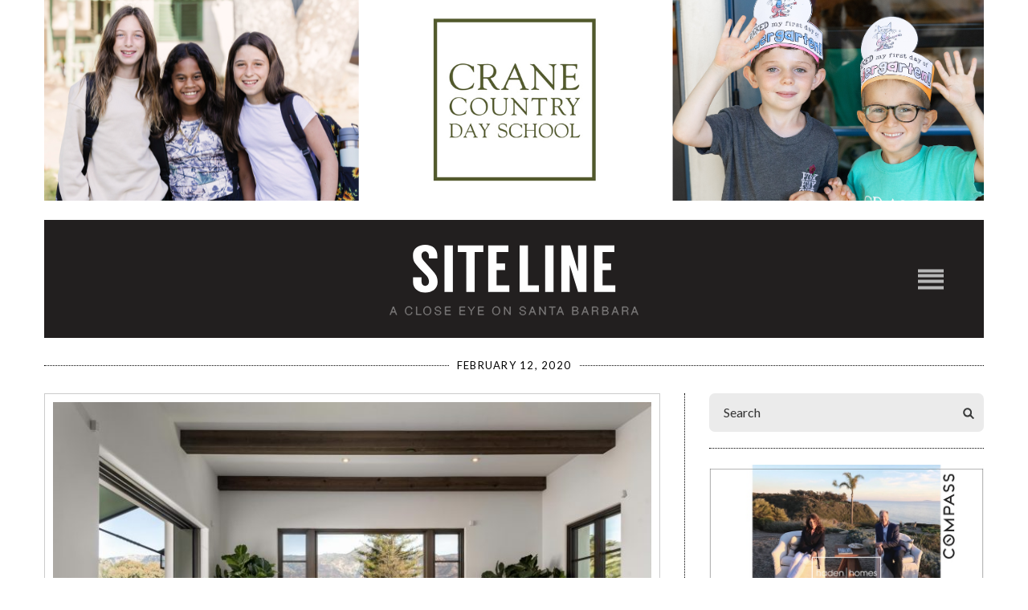

--- FILE ---
content_type: image/svg+xml
request_url: https://www.sitelinesb.com/wp-content/themes/ndic/library/images/logo.svg
body_size: 1354
content:
<?xml version="1.0" encoding="utf-8"?>
<!-- Generator: Adobe Illustrator 23.1.0, SVG Export Plug-In . SVG Version: 6.00 Build 0)  -->
<svg version="1.1" id="Layer_1" xmlns="http://www.w3.org/2000/svg" xmlns:xlink="http://www.w3.org/1999/xlink" x="0px" y="0px"
	 viewBox="0 0 939 265.8" style="enable-background:new 0 0 939 265.8;" xml:space="preserve">
<style type="text/css">
	.st0{fill:none;stroke:#FFFFFF;stroke-width:0.98;}
	.st1{fill:#FFFFFF;}
</style>
<title>Siteline Logo fnl</title>
<path class="st0" d="M915.4,252.8l6.2-16.9l6.2,16.9H915.4z M914.7,254.6h13.7l3.7,9.8h2.3l-11.5-30.3h-2.6l-11.5,30.3h2.3
	L914.7,254.6z M877.3,236h10c2.5,0,7.8,0.1,7.8,6s-4.6,6.7-7,6.7h-10.8V236z M875.2,264.4h2.1v-14H888c5.6,0,5.9,3.1,6.1,5.9
	c0.3,5.3,0.2,6.3,1.1,8.1h2.4c-1.2-1.8-1-3-1.3-8.1c-0.1-2.5-0.3-5.7-4.3-6.7v-0.1c3.4-0.9,5.4-3.8,5.4-7.6c0-7.3-6.6-7.7-10-7.7
	h-12.1v30.2H875.2z M842.5,252.8l6.2-16.9l6.2,16.9H842.5z M841.9,254.6h13.7l3.7,9.8h2.3l-11.5-30.3h-2.6L836,264.4h2.3
	L841.9,254.6z M803.2,249.6h9.4c5,0,8.4,1.4,8.4,6.4c0,6.5-6.2,6.6-8.3,6.6h-9.5L803.2,249.6z M803.2,236h9.8c1.3,0,6.7,0.1,6.7,5.6
	c0,2.8-1.2,6.2-7.2,6.2h-9.3V236z M801,234.2v30.3h11.6c8.3,0,10.5-4.3,10.5-8.4c0.2-3.8-2.6-7.1-6.4-7.5v-0.1
	c3.1-0.7,5.3-3.6,5.1-6.8c0-3.5-1.6-7.5-8.8-7.5H801z M764.5,236h10c2.5,0,7.8,0.1,7.8,6s-4.6,6.7-7,6.7h-10.8V236z M762.5,264.4
	h2.1v-14h10.7c5.6,0,5.9,3.1,6,5.9c0.3,5.3,0.2,6.3,1.1,8.1h2.4c-1.2-1.8-1-3-1.3-8.1c-0.1-2.5-0.3-5.7-4.3-6.7v-0.1
	c3.4-0.9,5.4-3.8,5.4-7.6c0-7.3-6.6-7.7-10-7.7h-12v30.2H762.5z M729.9,252.8l6.2-16.9l6.2,16.9H729.9z M729.2,254.6h13.7l3.7,9.8
	h2.3l-11.5-30.3h-2.6l-11.5,30.3h2.3L729.2,254.6z M690.5,249.6h9.4c5,0,8.4,1.4,8.4,6.4c0,6.5-6.2,6.6-8.3,6.6h-9.5L690.5,249.6
	L690.5,249.6z M690.5,236h9.8c1.3,0,6.8,0.1,6.8,5.6c0,2.8-1.2,6.2-7.2,6.2h-9.3L690.5,236L690.5,236z M688.4,234.2v30.3H700
	c8.3,0,10.5-4.3,10.5-8.4c0.2-3.8-2.6-7.1-6.4-7.5v-0.1c3.1-0.7,5.3-3.6,5.1-6.8c0-3.5-1.6-7.5-8.8-7.5H688.4z M636.5,252.8
	l6.2-16.9l6.2,16.9H636.5z M636,254.6h13.7l3.7,9.8h2.3l-11.5-30.3h-2.6L630,264.4h2.3L636,254.6z M611.8,236v28.5h2.1V236h10.3
	v-1.8h-22.7v1.8H611.8z M567,237.1l18.2,27.4h2.5v-30.3h-2.1v27.4l-18.1-27.4h-2.6v30.3h2.1L567,237.1L567,237.1z M532.3,252.8
	l6.2-16.9l6.2,16.9H532.3z M531.5,254.6h13.7l3.7,9.8h2.3l-11.5-30.3h-2.6l-11.5,30.3h2.3L531.5,254.6z M490.8,255
	c0,4.4,2.4,10.2,11.8,10.2c9.4,0,11-5.4,11-8.7c0-7.2-7.7-8.1-11.4-8.8c-5.2-1-8.7-1.7-8.7-6.1c0-3.8,3.2-6.5,8.6-6.5
	c7.1,0,8.3,4.8,8.5,6.8h2.2c-0.3-3.6-2.6-8.6-10.5-8.6c-8.8,0-10.9,4.9-10.9,8.5c0,5.7,5.2,6.8,9,7.6l3.8,0.8
	c3.2,0.7,7.3,1.9,7.3,6.3c0,2-0.7,7-8.8,7c-7.5,0-9.7-4.6-9.7-8.3L490.8,255z M435.1,237.1l18.2,27.4h2.6v-30.3h-2.1v27.4
	l-18.2-27.4H433v30.3h2.1V237.1z M390.9,249.3c0-10.6,5.8-14.2,11.8-14.2s11.8,3.6,11.8,14.2s-5.8,14.2-11.8,14.2
	S390.9,259.9,390.9,249.3z M388.7,249.3c0,10,5.1,16,14,16s14-6.1,14-16s-5.1-16-14-16S388.8,239.3,388.7,249.3L388.7,249.3z
	 M337.7,247.8V236h18v-1.8h-20.1v30.3h20.6v-1.8h-18.5v-13h16.6v-1.8L337.7,247.8z M309.6,249.2l-9.8-15h-2.5l11.3,16.9v13.4h2.1
	v-13.4l11.3-16.9h-2.5L309.6,249.2z M268,247.8V236h18v-1.8h-20.1v30.3h20.6v-1.8H268v-13h16.6v-1.8L268,247.8z M213.7,247.8V236h18
	v-1.8h-20.1v30.3h20.6v-1.8h-18.5v-13h16.6v-1.8L213.7,247.8z M173,255c0,4.4,2.4,10.2,11.8,10.2s11-5.4,11-8.7
	c0-7.2-7.7-8.1-11.4-8.8c-5.2-1-8.7-1.7-8.7-6.1c0-3.8,3.1-6.5,8.6-6.5c7.1,0,8.3,4.8,8.5,6.8h2.2c-0.3-3.6-2.6-8.6-10.5-8.6
	c-8.8,0-10.9,4.9-10.9,8.5c0,5.7,5.2,6.8,9,7.6l3.8,0.8c3.2,0.7,7.3,1.9,7.3,6.3c0,2-0.7,7-8.8,7c-7.5,0-9.7-4.6-9.7-8.3L173,255z
	 M132.6,249.3c0-10.6,5.8-14.2,11.8-14.2s11.8,3.6,11.8,14.2s-5.8,14.2-11.8,14.2S132.6,259.9,132.6,249.3L132.6,249.3z
	 M130.5,249.3c0,10,5.1,16,14,16s14-6.1,14-16s-5.1-16-14-16S130.5,239.3,130.5,249.3L130.5,249.3z M121.9,262.6h-16.3v-28.5h-2.1
	v30.3h18.4V262.6z M85.7,254.8c-0.4,3.8-3.2,8.7-10.2,8.7c-7.2,0-11.5-5.7-11.5-13.8c0-9,4.1-14.7,11.5-14.7c6.6,0,9.6,3.9,9.8,7.8
	h2.2c-0.2-3.9-2.7-9.6-11.9-9.6s-13.7,6.7-13.7,16.6c0,2.9,0.9,15.5,13.6,15.5c9.2,0,12-6.4,12.4-10.5L85.7,254.8z M11.3,252.8
	l6.2-16.9l6.2,16.9H11.3z M10.6,254.6h13.7l3.7,9.8h2.3l-11.5-30.3h-2.6L4.6,264.4h2.3L10.6,254.6z"/>
<path class="st1" d="M845.8,27.3v-25H770v175.6h79.3v-25.1h-47.9V95.6h31.9V70.5h-31.9V27.3H845.8z M709.5,2.3v97.3H709L679.9,2.3
	h-33.1v175.6h31.4V77.3h0.5l30.9,100.6H741V2.3H709.5z M617.7,2.3h-31.4v175.6h31.4V2.3z M521.9,152.8V2.3h-31.4v175.6H563v-25.1
	H521.9z M448.6,27.3v-25h-75.8v175.6h79.3v-25.1h-47.9V95.6h31.9V70.5h-31.9V27.3H448.6z M354.5,2.3h-95.8v24.8h32.1v150.8h31.4
	V27.1h32.4V2.3H354.5z M240.4,2.3H209v175.6h31.4V2.3z M182.2,51.4V39.2c0-23.3-18.8-39.1-45.4-39.1c-26.9,0-45.9,15.3-45.9,39.1
	c0,24.1,7,29.6,23.6,49.2l26.1,26.8c6.5,7.5,10.3,14.6,10.3,23.8c0,10.3-6.3,16.1-14,16.1c-8,0-14-5.3-14-16.1v-16.3H91.2V141
	c0,25.1,20.3,39.4,45.7,39.4c25.1,0,46.4-14.1,46.4-39.4c0-20.8-7.8-30.4-20.3-44.7l-31.4-35.9c-7.3-8.3-8.8-14.1-8.8-21.6
	c0-8,6-13.8,14-13.8c7.5,0,14,6.8,14,19.1v7.3L182.2,51.4z"/>
</svg>


--- FILE ---
content_type: text/javascript; charset=UTF-8
request_url: https://www.sitelinesb.com/wp-content/themes/ndic/library/js/jquery.main.js
body_size: 5124
content:
jQuery(function() {
	initStickyScrollBlock();
	initBgImage();
	initMobileNav();
	initAccordion();
});

// mobile menu init
function initMobileNav() {
	jQuery('body').mobileNav({
		menuActiveClass: 'nav-active',
		menuOpener: '.nav-opener'
	});

	jQuery('body').mobileNav({
		menuActiveClass: 'header-search-active',
		menuOpener: '.search-opener',
		hideOnClickOutside: true,
		menuDrop: '#header .search-form'
	});

	jQuery('body').on('click touchstart', '.search-opener', function() {
    jQuery('.search-form .search-input').focus();
    jQuery('.search-form .search-input').trigger('touchstart');
  });

  jQuery('.search-form .search-input').on('touchstart', function() {
    jQuery(this).focus();
  });
}

// initialize fixed blocks on scroll
function initStickyScrollBlock() {
	jQuery('#header .header-bottom').stickyScrollBlock({
		setBoxHeight: true,
		activeClass: 'fixed-position',
		positionType: 'fixed',
		extraTop: function() {
			var totalHeight = 0;
			jQuery('0').each(function() {
				totalHeight += jQuery(this).outerHeight();
			});
			return totalHeight;
		}
	});
}

//css background
function initBgImage() {
	jQuery('.bg-image').each(function() {
		var holder = jQuery(this);
		var image = holder.find('img');
		var imageSrc = image.prop('currentSrc');
		holder.css({
			backgroundImage: 'url(' + imageSrc + ')'
		}).addClass('bg-active');
	});
}

// accordion menu init
function initAccordion() {
	ResponsiveHelper.addRange({
		'..991': {
			on: function() {
				jQuery('.primary-menu').slideAccordion({
					opener: '>a',
					slider: '>.sub-menu',
					animSpeed: 300,
					activeClass: 'drop-menu-active'
				});
			},
			off: function() {
				jQuery('.primary-menu').slideAccordion('destroy');
			}
		}
	});
}

/*
 * Simple Mobile Navigation
 */
;(function($) {
	function MobileNav(options) {
		this.options = $.extend({
			container: null,
			hideOnClickOutside: false,
			menuActiveClass: 'nav-active',
			menuOpener: '.nav-opener',
			menuDrop: '.nav-drop',
			toggleEvent: 'click',
			outsideClickEvent: 'click touchstart pointerdown MSPointerDown'
		}, options);
		this.initStructure();
		this.attachEvents();
	}
	MobileNav.prototype = {
		initStructure: function() {
			this.page = $('html');
			this.container = $(this.options.container);
			this.opener = this.container.find(this.options.menuOpener);
			this.drop = this.container.find(this.options.menuDrop);
		},
		attachEvents: function() {
			var self = this;

			if(activateResizeHandler) {
				activateResizeHandler();
				activateResizeHandler = null;
			}

			this.outsideClickHandler = function(e) {
				if(self.isOpened()) {
					var target = $(e.target);
					if(!target.closest(self.opener).length && !target.closest(self.drop).length) {
						self.hide();
					}
				}
			};

			this.openerClickHandler = function(e) {
				e.preventDefault();
				self.toggle();
			};

			this.opener.on(this.options.toggleEvent, this.openerClickHandler);
		},
		isOpened: function() {
			return this.container.hasClass(this.options.menuActiveClass);
		},
		show: function() {
			this.container.addClass(this.options.menuActiveClass);
			if(this.options.hideOnClickOutside) {
				this.page.on(this.options.outsideClickEvent, this.outsideClickHandler);
			}
		},
		hide: function() {
			this.container.removeClass(this.options.menuActiveClass);
			if(this.options.hideOnClickOutside) {
				this.page.off(this.options.outsideClickEvent, this.outsideClickHandler);
			}
		},
		toggle: function() {
			if(this.isOpened()) {
				this.hide();
			} else {
				this.show();
			}
		},
		destroy: function() {
			this.container.removeClass(this.options.menuActiveClass);
			this.opener.off(this.options.toggleEvent, this.clickHandler);
			this.page.off(this.options.outsideClickEvent, this.outsideClickHandler);
		}
	};

	var activateResizeHandler = function() {
		var win = $(window),
			doc = $('html'),
			resizeClass = 'resize-active',
			flag, timer;
		var removeClassHandler = function() {
			flag = false;
			doc.removeClass(resizeClass);
		};
		var resizeHandler = function() {
			if(!flag) {
				flag = true;
				doc.addClass(resizeClass);
			}
			clearTimeout(timer);
			timer = setTimeout(removeClassHandler, 500);
		};
		win.on('resize orientationchange', resizeHandler);
	};

	$.fn.mobileNav = function(opt) {
		var args = Array.prototype.slice.call(arguments);
		var method = args[0];

		return this.each(function() {
			var $container = jQuery(this);
			var instance = $container.data('MobileNav');

			if (typeof opt === 'object' || typeof opt === 'undefined') {
				$container.data('MobileNav', new MobileNav($.extend({
					container: this
				}, opt)));
			} else if (typeof method === 'string' && instance) {
				if (typeof instance[method] === 'function') {
					args.shift();
					instance[method].apply(instance, args);
				}
			}
		});
	};
}(jQuery));


/*
 * jQuery sticky box plugin 
 */
;(function($, $win) {

	'use strict';

	function StickyScrollBlock($stickyBox, options) {
		this.options = options;
		this.$stickyBox = $stickyBox;
		this.init();
	}

	var StickyScrollBlockPrototype = {
		init: function() {
			this.findElements();
			this.attachEvents();
			this.makeCallback('onInit');
		},

		findElements: function() {
			// find parent container in which will be box move 
			this.$container = this.$stickyBox.closest(this.options.container);
			// define box wrap flag
			this.isWrap = this.options.positionType === 'fixed' && this.options.setBoxHeight;
			// define box move flag
			this.moveInContainer = !!this.$container.length;
			// wrapping box to set place in content
			if (this.isWrap) {
				this.$stickyBoxWrap = this.$stickyBox.wrap('<div class="' + this.getWrapClass() + '"/>').parent();
			}
			//define block to add active class
			this.parentForActive = this.getParentForActive();
			this.isInit = true;
		},

		attachEvents: function() {
			var self = this;

			// bind events
			this.onResize = function() {
				if (!self.isInit) return;
				self.resetState();
				self.recalculateOffsets();
				self.checkStickyPermission();
				self.scrollHandler();
			};

			this.onScroll = function() {
				self.scrollHandler();
			};

			// initial handler call
			this.onResize();

			// handle events
			$win.on('load resize orientationchange', this.onResize)
				.on('scroll', this.onScroll);
		},

		defineExtraTop: function() {
			// define box's extra top dimension
			var extraTop;

			if (typeof this.options.extraTop === 'number') {
				extraTop = this.options.extraTop;
			} else if (typeof this.options.extraTop === 'function') {
				extraTop = this.options.extraTop();
			}

			this.extraTop = this.options.positionType === 'absolute' ?
				extraTop :
				Math.min(this.winParams.height - this.data.boxFullHeight, extraTop);
		},

		checkStickyPermission: function() {
			// check the permission to set sticky
			this.isStickyEnabled = this.moveInContainer ?
				this.data.containerOffsetTop + this.data.containerHeight > this.data.boxFullHeight + this.data.boxOffsetTop + this.options.extraBottom :
				true;
		},

		getParentForActive: function() {
			if (this.isWrap) {
				return this.$stickyBoxWrap;
			}

			if (this.$container.length) {
				return this.$container;
			}

			return this.$stickyBox;
		},

		getWrapClass: function() {
			// get set of container classes
			try {
				return this.$stickyBox.attr('class').split(' ').map(function(name) {
					return 'sticky-wrap-' + name;
				}).join(' ');
			} catch (err) {
				return 'sticky-wrap';
			}
		},

		resetState: function() {
			// reset dimensions and state
			this.stickyFlag = false;
			this.$stickyBox.css({
				'-webkit-transition': '',
				'-webkit-transform': '',
				transition: '',
				transform: '',
				position: '',
				width: '',
				left: '',
				top: ''
			}).removeClass(this.options.activeClass);

			if (this.isWrap) {
				this.$stickyBoxWrap.removeClass(this.options.activeClass).removeAttr('style');
			}

			if (this.moveInContainer) {
				this.$container.removeClass(this.options.activeClass);
			}
		},

		recalculateOffsets: function() {
			// define box and container dimensions
			this.winParams = this.getWindowParams();

			this.data = $.extend(
				this.getBoxOffsets(),
				this.getContainerOffsets()
			);

			this.defineExtraTop();
		},

		getBoxOffsets: function() {
			function offetTop(obj){
				obj.top = 0;
				return obj
			}
			var boxOffset = this.$stickyBox.css('position') ==='fixed' ? offetTop(this.$stickyBox.offset()) : this.$stickyBox.offset();
			var boxPosition = this.$stickyBox.position();

			return {
				// sticky box offsets
				boxOffsetLeft: boxOffset.left,
				boxOffsetTop: boxOffset.top,
				// sticky box positions
				boxTopPosition: boxPosition.top,
				boxLeftPosition: boxPosition.left,
				// sticky box width/height
				boxFullHeight: this.$stickyBox.outerHeight(true),
				boxHeight: this.$stickyBox.outerHeight(),
				boxWidth: this.$stickyBox.outerWidth()
			};
		},

		getContainerOffsets: function() {
			var containerOffset = this.moveInContainer ? this.$container.offset() : null;

			return containerOffset ? {
				// container offsets
				containerOffsetLeft: containerOffset.left,
				containerOffsetTop: containerOffset.top,
				// container height
				containerHeight: this.$container.outerHeight()
			} : {};
		},

		getWindowParams: function() {
			return {
				height: window.innerHeight || document.documentElement.clientHeight
			};
		},

		makeCallback: function(name) {
			if (typeof this.options[name] === 'function') {
				var args = Array.prototype.slice.call(arguments);
				args.shift();
				this.options[name].apply(this, args);
			}
		},

		destroy: function() {
			this.isInit = false;
			// remove event handlers and styles
			$win.off('load resize orientationchange', this.onResize)
				.off('scroll', this.onScroll);
			this.resetState();
			this.$stickyBox.removeData('StickyScrollBlock');
			if (this.isWrap) {
				this.$stickyBox.unwrap();
			}
			this.makeCallback('onDestroy');
		}
	};

	var stickyMethods = {
		fixed: {
			scrollHandler: function() {
				this.winScrollTop = $win.scrollTop();
				var isActiveSticky = this.winScrollTop -
					(this.options.showAfterScrolled ? this.extraTop : 0) -
					(this.options.showAfterScrolled ? this.data.boxHeight + this.extraTop : 0) >
					this.data.boxOffsetTop - this.extraTop;

				if (isActiveSticky) {
					this.isStickyEnabled && this.stickyOn();
				} else {
					this.stickyOff();
				}
			},

			stickyOn: function() {
				if (!this.stickyFlag) {
					this.stickyFlag = true;
					this.parentForActive.addClass(this.options.activeClass);
					this.$stickyBox.css({
						width: this.data.boxWidth,
						position: this.options.positionType
					});
					if (this.isWrap) {
						this.$stickyBoxWrap.css({
							height: this.data.boxFullHeight
						});
					}
					this.makeCallback('fixedOn');
				}
				this.setDynamicPosition();
			},

			stickyOff: function() {
				if (this.stickyFlag) {
					this.stickyFlag = false;
					this.resetState();
					this.makeCallback('fixedOff');
				}
			},

			setDynamicPosition: function() {
				this.$stickyBox.css({
					top: this.getTopPosition(),
					left: this.data.boxOffsetLeft - $win.scrollLeft()
				});
			},

			getTopPosition: function() {
				if (this.moveInContainer) {
					var currScrollTop = this.winScrollTop + this.data.boxHeight + this.options.extraBottom;

					return Math.min(this.extraTop, (this.data.containerHeight + this.data.containerOffsetTop) - currScrollTop);
				} else {
					return this.extraTop;
				}
			}
		},
		absolute: {
			scrollHandler: function() {
				this.winScrollTop = $win.scrollTop();
				var isActiveSticky = this.winScrollTop > this.data.boxOffsetTop - this.extraTop;

				if (isActiveSticky) {
					this.isStickyEnabled && this.stickyOn();
				} else {
					this.stickyOff();
				}
			},

			stickyOn: function() {
				if (!this.stickyFlag) {
					this.stickyFlag = true;
					this.parentForActive.addClass(this.options.activeClass);
					this.$stickyBox.css({
						width: this.data.boxWidth,
						transition: 'transform ' + this.options.animSpeed + 's ease',
						'-webkit-transition': 'transform ' + this.options.animSpeed + 's ease',
					});

					if (this.isWrap) {
						this.$stickyBoxWrap.css({
							height: this.data.boxFullHeight
						});
					}

					this.makeCallback('fixedOn');
				}

				this.clearTimer();
				this.timer = setTimeout(function() {
					this.setDynamicPosition();
				}.bind(this), this.options.animDelay * 1000);
			},

			stickyOff: function() {
				if (this.stickyFlag) {
					this.clearTimer();
					this.stickyFlag = false;

					this.timer = setTimeout(function() {
						this.setDynamicPosition();
						setTimeout(function() {
							this.resetState();
						}.bind(this), this.options.animSpeed * 1000);
					}.bind(this), this.options.animDelay * 1000);
					this.makeCallback('fixedOff');
				}
			},

			clearTimer: function() {
				clearTimeout(this.timer);
			},

			setDynamicPosition: function() {
				var topPosition = Math.max(0, this.getTopPosition());

				this.$stickyBox.css({
					transform: 'translateY(' + topPosition + 'px)',
					'-webkit-transform': 'translateY(' + topPosition + 'px)'
				});
			},

			getTopPosition: function() {
				var currTopPosition = this.winScrollTop - this.data.boxOffsetTop + this.extraTop;

				if (this.moveInContainer) {
					var currScrollTop = this.winScrollTop + this.data.boxHeight + this.options.extraBottom;
					var diffOffset = Math.abs(Math.min(0, (this.data.containerHeight + this.data.containerOffsetTop) - currScrollTop - this.extraTop));

					return currTopPosition - diffOffset;
				} else {
					return currTopPosition;
				}
			}
		}
	};

	// jQuery plugin interface
	$.fn.stickyScrollBlock = function(opt) {
		var args = Array.prototype.slice.call(arguments);
		var method = args[0];

		var options = $.extend({
			container: null,
			positionType: 'fixed', // 'fixed' or 'absolute'
			activeClass: 'fixed-position',
			setBoxHeight: true,
			showAfterScrolled: false,
			extraTop: 0,
			extraBottom: 0,
			animDelay: 0.1,
			animSpeed: 0.2
		}, opt);

		return this.each(function() {
			var $stickyBox = jQuery(this);
			var instance = $stickyBox.data('StickyScrollBlock');

			if (typeof opt === 'object' || typeof opt === 'undefined') {
				StickyScrollBlock.prototype = $.extend(stickyMethods[options.positionType], StickyScrollBlockPrototype);
				$stickyBox.data('StickyScrollBlock', new StickyScrollBlock($stickyBox, options));
			} else if (typeof method === 'string' && instance) {
				if (typeof instance[method] === 'function') {
					args.shift();
					instance[method].apply(instance, args);
				}
			}
		});
	};

	// module exports
	window.StickyScrollBlock = StickyScrollBlock;
}(jQuery, jQuery(window)));


/*
 * jQuery Accordion plugin new
 */
;(function(root, factory) {

	'use strict';
	if (typeof define === 'function' && define.amd) {
		define(['jquery'], factory);
	} else if (typeof exports === 'object') {
		module.exports = factory(require('jquery'));
	} else {
		root.SlideAccordion = factory(jQuery);
	}
}(this, function($) {

	'use strict';
	var accHiddenClass = 'js-acc-hidden';

	function SlideAccordion(options) {
		this.options = $.extend(true, {
			allowClickWhenExpanded: false,
			activeClass:'active',
			opener:'.opener',
			slider:'.slide',
			animSpeed: 300,
			collapsible:true,
			event: 'click',
			scrollToActiveItem: {
				enable: false,
				breakpoint: 767, // max-width
				animSpeed: 600,
				extraOffset: null
			}
		}, options);
		this.init();
	}

	SlideAccordion.prototype = {
		init: function() {
			if (this.options.holder) {
				this.findElements();
				this.setStateOnInit();
				this.attachEvents();
				this.makeCallback('onInit');
			}
		},

		findElements: function() {
			this.$holder = $(this.options.holder).data('SlideAccordion', this);
			this.$items = this.$holder.find(':has(' + this.options.slider + ')');
		},

		setStateOnInit: function() {
			var self = this;

			this.$items.each(function() {
				if (!$(this).hasClass(self.options.activeClass)) {
					$(this).find(self.options.slider).addClass(accHiddenClass);
				}
			});
		},

		attachEvents: function() {
			var self = this;

			this.accordionToggle = function(e) {
				var $item = jQuery(this).closest(self.$items);
				var $actiItem = self.getActiveItem($item);

				if (!self.options.allowClickWhenExpanded || !$item.hasClass(self.options.activeClass)) {
					e.preventDefault();
					self.toggle($item, $actiItem);
				}
			};

			this.$items.on(this.options.event, this.options.opener, this.accordionToggle);
		},

		toggle: function($item, $prevItem) {
			if (!$item.hasClass(this.options.activeClass)) {
				this.show($item);
			} else if (this.options.collapsible) {
				this.hide($item);
			}

			if (!$item.is($prevItem) && $prevItem.length) {
				this.hide($prevItem);
			}

			this.makeCallback('beforeToggle');
		},

		show: function($item) {
			var $slider = $item.find(this.options.slider);

			$item.addClass(this.options.activeClass);
			$slider.stop().hide().removeClass(accHiddenClass).slideDown({
				duration: this.options.animSpeed,
				complete: function() {
					$slider.removeAttr('style');
					if (
						this.options.scrollToActiveItem.enable &&
						window.innerWidth <= this.options.scrollToActiveItem.breakpoint
					) {
						this.goToItem($item);
					}
					this.makeCallback('onShow', $item);
				}.bind(this)
			});

			this.makeCallback('beforeShow', $item);
		},

		hide: function($item) {
			var $slider = $item.find(this.options.slider);

			$item.removeClass(this.options.activeClass);
			$slider.stop().show().slideUp({
				duration: this.options.animSpeed,
				complete: function() {
					$slider.addClass(accHiddenClass);
					$slider.removeAttr('style');
					this.makeCallback('onHide', $item);
				}.bind(this)
			});

			this.makeCallback('beforeHide', $item);
		},

		goToItem: function($item) {
			var itemOffset = $item.offset().top;

			if (itemOffset < $(window).scrollTop()) {
				// handle extra offset
				if (typeof this.options.scrollToActiveItem.extraOffset === 'number') {
					itemOffset -= this.options.scrollToActiveItem.extraOffset;
				} else if (typeof this.options.scrollToActiveItem.extraOffset === 'function') {
					itemOffset -= this.options.scrollToActiveItem.extraOffset();
				}

				$('body, html').animate({
					scrollTop: itemOffset
				}, this.options.scrollToActiveItem.animSpeed);
			}
		},

		getActiveItem: function($item) {
			return $item.siblings().filter('.' + this.options.activeClass);
		},

		makeCallback: function(name) {
			if (typeof this.options[name] === 'function') {
				var args = Array.prototype.slice.call(arguments);
				args.shift();
				this.options[name].apply(this, args);
			}
		},

		destroy: function() {
			this.$holder.removeData('SlideAccordion');
			this.$items.off(this.options.event, this.options.opener, this.accordionToggle);
			this.$items.removeClass(this.options.activeClass).each(function(i, item) {
				$(item).find(this.options.slider).removeAttr('style').removeClass(accHiddenClass);
			}.bind(this));
			this.makeCallback('onDestroy');
		}
	};

	$.fn.slideAccordion = function(opt) {
		var args = Array.prototype.slice.call(arguments);
		var method = args[0];

		return this.each(function() {
			var $holder = jQuery(this);
			var instance = $holder.data('SlideAccordion');

			if (typeof opt === 'object' || typeof opt === 'undefined') {
				new SlideAccordion($.extend(true, {
					holder: this
				}, opt));
			} else if (typeof method === 'string' && instance) {
				if(typeof instance[method] === 'function') {
					args.shift();
					instance[method].apply(instance, args);
				}
			}
		});
	};

	(function() {
		var tabStyleSheet = $('<style type="text/css">')[0];
		var tabStyleRule = '.' + accHiddenClass;
		tabStyleRule += '{position:absolute !important;left:-9999px !important;top:-9999px !important;display:block !important; width: 100% !important;}';
		if (tabStyleSheet.styleSheet) {
			tabStyleSheet.styleSheet.cssText = tabStyleRule;
		} else {
			tabStyleSheet.appendChild(document.createTextNode(tabStyleRule));
		}
		$('head').append(tabStyleSheet);
	}());

	return SlideAccordion;
}));

/*
 * Responsive Layout helper
 */
window.ResponsiveHelper = (function($){
	// init variables
	var handlers = [],
		prevWinWidth,
		win = $(window),
		nativeMatchMedia = false;

	// detect match media support
	if(window.matchMedia) {
		if(window.Window && window.matchMedia === Window.prototype.matchMedia) {
			nativeMatchMedia = true;
		} else if(window.matchMedia.toString().indexOf('native') > -1) {
			nativeMatchMedia = true;
		}
	}

	// prepare resize handler
	function resizeHandler() {
		var winWidth = win.width();
		if(winWidth !== prevWinWidth) {
			prevWinWidth = winWidth;

			// loop through range groups
			$.each(handlers, function(index, rangeObject){
				// disable current active area if needed
				$.each(rangeObject.data, function(property, item) {
					if(item.currentActive && !matchRange(item.range[0], item.range[1])) {
						item.currentActive = false;
						if(typeof item.disableCallback === 'function') {
							item.disableCallback();
						}
					}
				});

				// enable areas that match current width
				$.each(rangeObject.data, function(property, item) {
					if(!item.currentActive && matchRange(item.range[0], item.range[1])) {
						// make callback
						item.currentActive = true;
						if(typeof item.enableCallback === 'function') {
							item.enableCallback();
						}
					}
				});
			});
		}
	}
	win.bind('load resize orientationchange', resizeHandler);

	// test range
	function matchRange(r1, r2) {
		var mediaQueryString = '';
		if(r1 > 0) {
			mediaQueryString += '(min-width: ' + r1 + 'px)';
		}
		if(r2 < Infinity) {
			mediaQueryString += (mediaQueryString ? ' and ' : '') + '(max-width: ' + r2 + 'px)';
		}
		return matchQuery(mediaQueryString, r1, r2);
	}

	// media query function
	function matchQuery(query, r1, r2) {
		if(window.matchMedia && nativeMatchMedia) {
			return matchMedia(query).matches;
		} else if(window.styleMedia) {
			return styleMedia.matchMedium(query);
		} else if(window.media) {
			return media.matchMedium(query);
		} else {
			return prevWinWidth >= r1 && prevWinWidth <= r2;
		}
	}

	// range parser
	function parseRange(rangeStr) {
		var rangeData = rangeStr.split('..');
		var x1 = parseInt(rangeData[0], 10) || -Infinity;
		var x2 = parseInt(rangeData[1], 10) || Infinity;
		return [x1, x2].sort(function(a, b){
			return a - b;
		});
	}

	// export public functions
	return {
		addRange: function(ranges) {
			// parse data and add items to collection
			var result = {data:{}};
			$.each(ranges, function(property, data){
				result.data[property] = {
					range: parseRange(property),
					enableCallback: data.on,
					disableCallback: data.off
				};
			});
			handlers.push(result);

			// call resizeHandler to recalculate all events
			prevWinWidth = null;
			resizeHandler();
		}
	};
}(jQuery));

WebFont.load({
	google: {
		families: ['Lato:300,400,700,900']
	}
});

jQuery(document).on('gform_confirmation_loaded', function(event, formId){
    if (formId==5) {
		jQuery('#sg-popup-content-wrapper-226 .popup-description-text').hide();
	}
});

function gform_popup_reposition() {
	if (jQuery('#gform_5').length>0) {
		gf5Form = jQuery('#gform_5');
		gf5Email = jQuery('#gform_5 #input_5_2');
		gf5Footer = jQuery('#gform_5 .gform_footer');
		gf5Footer.css('top', gf5Email.position().top+gf5Email.height()-10+'px');
	}
}